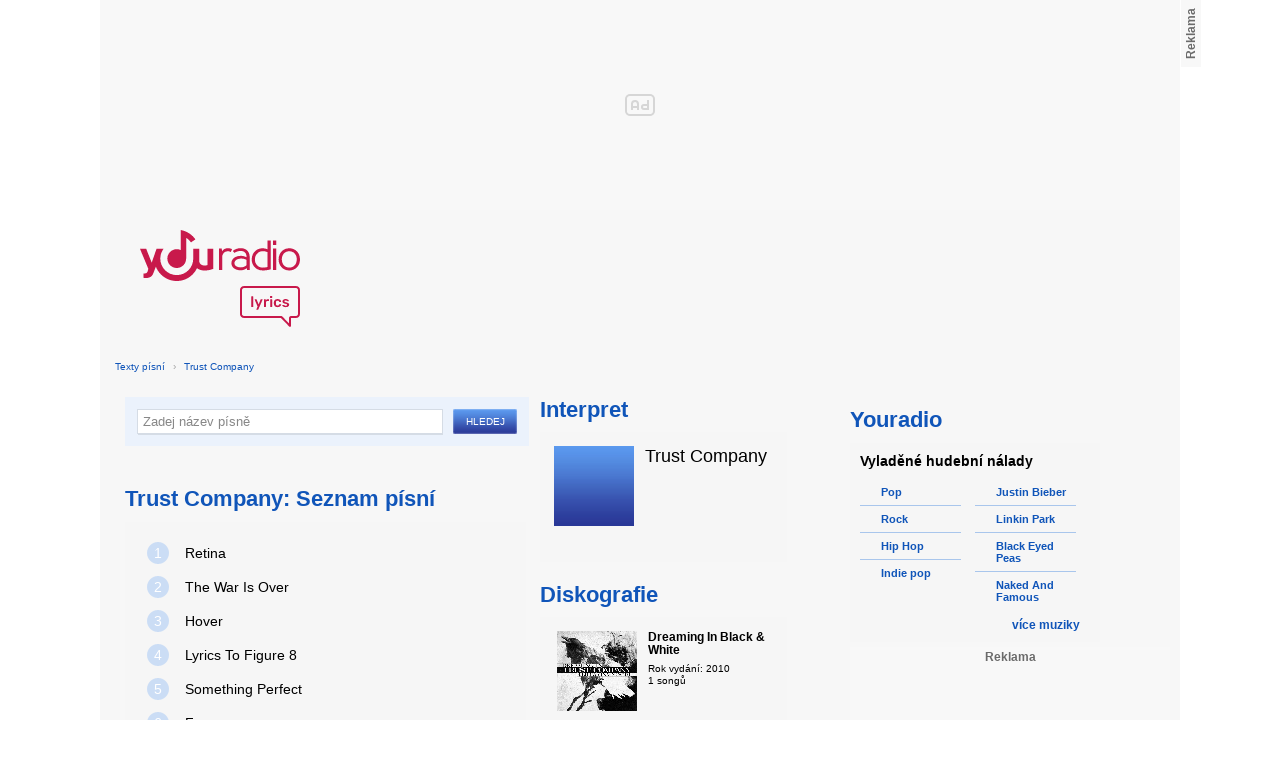

--- FILE ---
content_type: text/html; charset=utf-8
request_url: https://textypisni.youradio.cz/trust-company
body_size: 8017
content:
<!DOCTYPE html>
<head>
	<meta http-equiv="Content-Type" content="text/html; charset=utf-8" />
	<meta name="copyright" content="&copy; Actiove Radio a.s." />
	<meta name="viewport" content="initial-scale=1.0, maximum-scale=1.0, width=device-width" />
	<meta name="robots" content="index,follow" />
     <meta name="description" content="Seznam písní od Trust Company">
<meta name="keywords" content="Trust Company">
<title>Seznam písní od Trust Company – texty Youradio</title>
	<link rel="shortcut icon" href="/favicon.ico" type="image/x-icon" />
    <script type="text/javascript">
		document.documentElement.className = document.documentElement.className.replace( /(?:^|\s)nojs(?!\S)/ , '' );
		document.documentElement.className += " js";
    </script>
	
    <link href="https://i.actve.net/textypisni-koule-cz/build.min.css?v20161114153100" rel="stylesheet" type="text/css"/>
    <style type="text/css">
        /* Temporary fix styles */
        .yr-logo {
            background-image: url('/css/logo.svg');
            background-repeat: no-repeat;
            background-size: 160px 97px;
            width: 160px !important;
            height: 97px !important;
            display: block;
            margin: 10px 0px 10px 30px;
        }
        #p-page-content {
            width: 1080px;
        }
        #content-header {
            background: #f7f7f7;
            padding: 10px;
        }
        #block-right {
            margin-top: 30px;
            width: 320px;
            padding: 10px;
        }
        #p-page {
            width: unset;
            background: #f7f7f7;
        }
        #p-page-wrapper {
            width: unset;
        }
        #p-root {
            width: 1080px;
        }
        #p-background {
            background: unset;
        }
        #cnc_branding_creative_wrapper iframe {
            top: 0px !important;
        }
        #cnc_branding_creative_wrapper.label-top-80 .cnc-ads--leaderboard:before{top:0px !important;}
	</style>
    <!--[if IE]>
	<style type="text/css">
  		@import "https://i.actve.net/textypisni-koule-cz/main-ie.css?v14";
  	</style>
    <![endif]-->
		<script>
			// <![CDATA[
				var isLogged = false;
				var loggedUserName = "";
			// -->
		</script>
    <script src="https://i.actve.net/textypisni-koule-cz/build.min.js?v20161122115439" type="text/javascript"></script>
    <!-- Begin ContainR -->
    <script type='application/javascript'>!function(n,t,a,i){n.mpfContainr||(n.mpfContainr=function(){a.push(arguments)},mpfContainr.q=a,(i=t.createElement('script')).type='application/javascript',i.async=!0,i.src='//cdn.mookie1.com/containr.js',t.head.appendChild(i))}(window,document,[]);
        mpfContainr('V2_2431',{'host': 'cz-gmtdmp.mookie1.com', 'tagType': 'learn','src.rand': '[timestamp]'});
    </script>
    <noscript>
    <iframe src='//cz-gmtdmp.mookie1.com/t/v2?tagid=V2_2431&isNoScript&src.rand=[timestamp]' height='0' width='0' style='display:none;visibility:hidden'></iframe>
    </noscript>
    <!-- End ContainR -->
    <script type="text/javascript">
        var pp_gemius_identifier = "cofgwk__4vNF38KzaTbvr_Vy3y3R.Lrl7AE4aqZZtOz.L7";
        function gemius_pending(i) { window[i] = window[i] || function() {var x = window[i+'_pdata'] = window[i+'_pdata'] || []; x[x.length]=arguments;};};
        gemius_pending('gemius_hit'); gemius_pending('gemius_event'); gemius_pending('pp_gemius_hit'); gemius_pending('pp_gemius_event');
        (function(d,t) {try {var gt=d.createElement(t),s=d.getElementsByTagName(t)[0],l='http'+((location.protocol=='https:')?'s':''); gt.setAttribute('async','async');
        gt.setAttribute('defer','defer'); gt.src=l+'://spir.hit.gemius.pl/xgemius.js'; s.parentNode.insertBefore(gt,s);} catch (e) {}})(document,'script');
    </script>
    <!-- Permutive -->
    <script>  
    !function(n,e,o,r,i){if(!e){e=e||{},window.permutive=e,e.q=[],e.config=i||{},e.config.projectId=o,e.config.apiKey=r,e.config.environment=e.config.environment||"production";for(var t=["addon","identify","track","trigger","query","segment","segments","ready","on","once","user","consent"],c=0;c<t.length;c++){var f=t[c];e[f]=function(n){return function(){var o=Array.prototype.slice.call(arguments,0);e.q.push({functionName:n,arguments:o})}}(f)}}}(document,window.permutive,"57794a51-26c8-4a7b-80cd-d5fe19b740d1","068b05af-0f61-4080-9290-2071a443ad8c",{});     window.googletag=window.googletag||{},window.googletag.cmd=window.googletag.cmd||[],window.googletag.cmd.push(function(){if(0===window.googletag.pubads().getTargeting("permutive").length){var g=window.localStorage.getItem("_pdfps");window.googletag.pubads().setTargeting("permutive",g?JSON.parse(g):[])}});  
    permutive.addon('web', { 
        page: {
            type: "article",
            site: "Activeradio/Youradio.cz"
        }
    });
    </script>
    <script async src="https://cdn.permutive.com/57794a51-26c8-4a7b-80cd-d5fe19b740d1-web.js"></script>
    <!-- Google tag (gtag.js) -->
    <script async src="https://www.googletagmanager.com/gtag/js?id=G-L8R3MNJVHX"></script>
    <script>
    window.dataLayer = window.dataLayer || [];
    function gtag(){dataLayer.push(arguments);}
    gtag('js', new Date());

    gtag('config', 'G-L8R3MNJVHX');
    </script>
    <!--    CNC Ads DEFINITION     -->
    <link href="//w.cncenter.cz/styles/cnc-slot-sizes.min.css" rel="stylesheet" id="cnc_global_css">
    <script type="application/javascript">
        window.__cncPageDefinition = window.__cncPageDefinition || {};
        window.__cncPageDefinition.site = 'youradio';
        window.__cncPageDefinition.template = 'article';
        window.__cncPageDefinition.webType = 'web';
        window.__cncPageDefinition.forceArea = 'ostatni';
        window.__cncPageDefinition.responsiveBreakpoint = null;
        window.__cncPageDefinition.keywords = [];
    </script>
    <script type="application/javascript" src="//w.cncenter.cz/cnc-wrapper.min.js" id="cnc_wrapper" async="async"></script>
<script src="/js/script.js" type="text/javascript"></script><link href="/css/lyrics.css?v=1.1.0" rel="stylesheet" type="text/css" /></head>
<body id="p-lyrics">
    <div class="ad-position-desktop">
        <div id="cnc_branding_creative_wrapper">
            <div class="cnc-ads cnc-ads--leaderboard">
                <div class="cnc-ads__within" id="cnc_leaderboard_1"></div>
            </div>
        </div>
    </div>
	<div id="p-background">
		<div id="p-root">
            
			<div id="p-page-wrapper" class="container-cnc branding-wrapper">
				<div id="p-page" >
					
<!-- main menu s alerty -->
					
          <div id="p-page-content" >
                <div id="content-header"><a href="/" class="yr-logo"></a></div>
                <div id="content-block-wrapper">
    

<p class="title">
	<a href="/">Texty písní</a>
		<span class="break">›</span>
		<a href="/trust-company">Trust Company</a>
</p>
<div id="content-block">
		<div class="lyrics-left">
<form action="/hledej/" method="get" id="search-form">
	<div class="search-wrapper">
		<input type="text" name="search" id="search-input" autocomplete="off" />
		<div id="suggestionBox"></div>
	</div>
	<input type="submit" value="Hledej" class="submit" />
        
	<div class="clear"></div>
</form>
      
      <h2>Trust Company: Seznam písní</h2>
      
      <div class="list-wrapper">
        <ul class="ol-list">
				<li><a href="/trust-company/the-lonely-position-of-neutral/retina"><span class="ol-list-position">1</span> <span class="ol-list-name">Retina</span></a></li>
				<li><a href="/trust-company/the-lonely-position-of-neutral/the-war-is-over"><span class="ol-list-position">2</span> <span class="ol-list-name">The War Is Over</span></a></li>
				<li><a href="/trust-company/the-lonely-position-of-neutral/hover"><span class="ol-list-position">3</span> <span class="ol-list-name">Hover</span></a></li>
				<li><a href="/trust-company/the-lonely-position-of-neutral/lyrics-to-figure-8"><span class="ol-list-position">4</span> <span class="ol-list-name">Lyrics To Figure 8</span></a></li>
				<li><a href="/trust-company/nezarazeno/something-perfect"><span class="ol-list-position">5</span> <span class="ol-list-name">Something Perfect</span></a></li>
				<li><a href="/trust-company/the-lonely-position-of-neutral/fear"><span class="ol-list-position">6</span> <span class="ol-list-name">Fear</span></a></li>
				<li><a href="/trust-company/true-parallels/crossing-the-line"><span class="ol-list-position">7</span> <span class="ol-list-name">Crossing the Line</span></a></li>
				<li><a href="/trust-company/the-lonely-position-of-neutral/running-from-me"><span class="ol-list-position">8</span> <span class="ol-list-name">Running From Me</span></a></li>
				<li><a href="/trust-company/dreaming-in-black-white/heart-in-my-hands"><span class="ol-list-position">9</span> <span class="ol-list-name">Heart in my Hands</span></a></li>
				<li><a href="/trust-company/the-lonely-position-of-neutral/downfall"><span class="ol-list-position">10</span> <span class="ol-list-name">Downfall</span></a></li>
				<li><a href="/trust-company/true-parallels/stronger"><span class="ol-list-position">11</span> <span class="ol-list-name">Stronger</span></a></li>
				<li><a href="/trust-company/the-lonely-position-of-neutral/figure-8"><span class="ol-list-position">12</span> <span class="ol-list-name">Figure 8</span></a></li>
				<li><a href="/trust-company/the-lonely-position-of-neutral/slipping-away"><span class="ol-list-position">13</span> <span class="ol-list-name">Slipping Away</span></a></li>
				<li><a href="/trust-company/nezarazeno/another-side-of-me"><span class="ol-list-position">14</span> <span class="ol-list-name">Another Side of Me</span></a></li>
				<li><a href="/trust-company/the-lonely-position-of-neutral/falling-apart"><span class="ol-list-position">15</span> <span class="ol-list-name">Falling Apart</span></a></li>
				<li><a href="/trust-company/nezarazeno/closer"><span class="ol-list-position">16</span> <span class="ol-list-name">Closer</span></a></li>
				<li><a href="/trust-company/nezarazeno/surfacing"><span class="ol-list-position">17</span> <span class="ol-list-name">Surfacing</span></a></li>
				<li><a href="/trust-company/the-lonely-position-of-neutral/take-it-all"><span class="ol-list-position">18</span> <span class="ol-list-name">Take it all</span></a></li>
        </ul>
      </div>
    </div>
    
    <div class="lyrics-right">
<h3 class="translate-visible">Interpret</h3>
      <div class="list-wrapper translate-visible">
        <ul class="list-interpret">
          <li>
            <span class="list-image"><img src="/images/list-albums-2.jpg" alt="Interpret" /></span>
            <span class="list-text">
              <span class="list-title">Trust Company</span>
              <ul class="list-links">	
              </ul>
            </span>
            <span class="list-description clear"></span>
          </li>
        </ul>
      </div>
      <h3 class="translate-visible">Diskografie</h3>
      <div class="list-wrapper translate-visible">
        <ul class="list-albums">
			  <li>
				<a href="/trust-company/dreaming-in-black-white">
				  <span class="list-image"><img src="/images/cover/thumb-dreaming-in-black-white-19993.jpeg" alt="ALBUM" /></span>
				  <span class="list-text">
					<span class="list-title">Dreaming In Black &amp; White</span>
					<span class="list-description">Rok vydání: 2010<br />
					  1 songů</span>
				  </span>
				</a>
			  </li>
			  <li>
				<a href="/trust-company/the-lonely-position-of-neutral">
				  <span class="list-image"><img src="/images/cover/thumb-the-lonely-position-of-neutral-19992.jpeg" alt="ALBUM" /></span>
				  <span class="list-text">
					<span class="list-title">The Lonely Position Of Neutral</span>
					<span class="list-description">Rok vydání: 2002<br />
					  11 songů</span>
				  </span>
				</a>
			  </li>
			  <li>
				<a href="/trust-company/true-parallels">
				  <span class="list-image"><img src="/images/cover/thumb-true-parallels-19991.jpeg" alt="ALBUM" /></span>
				  <span class="list-text">
					<span class="list-title">True Parallels</span>
					<span class="list-description">Rok vydání: 2005<br />
					  2 songů</span>
				  </span>
				</a>
			  </li>
        </ul>
        
        <div class="list-more-wrapper"><a href="/trust-company/diskografie" class="list-more"><span class="list-more-ico"></span>více alb</a></div>
      </div>
    </div>
    <div class="clear"></div>
    <div id ="content-block">
   </div>     
 <strong class="list-filter-title">Interpreti podle abecedy</strong>
    <ul class="list-filter">
      <li><a href="/seznam-interpretu/a">A</a></li>
      <li><a href="/seznam-interpretu/b">B</a></li>
      <li><a href="/seznam-interpretu/c">C</a></li>
      <li><a href="/seznam-interpretu/d">D</a></li>
      <li><a href="/seznam-interpretu/e">E</a></li>
      <li><a href="/seznam-interpretu/f">F</a></li>
      <li><a href="/seznam-interpretu/g">G</a></li>
      <li><a href="/seznam-interpretu/h">H</a></li>
      <li><a href="/seznam-interpretu/i">I</a></li>
      <li><a href="/seznam-interpretu/j">J</a></li>
      <li><a href="/seznam-interpretu/k">K</a></li>
      <li><a href="/seznam-interpretu/l">L</a></li>
      <li><a href="/seznam-interpretu/m">M</a></li>
      <li><a href="/seznam-interpretu/n">N</a></li>
      <li><a href="/seznam-interpretu/o">O</a></li>
      <li><a href="/seznam-interpretu/p">P</a></li>
      <li><a href="/seznam-interpretu/q">Q</a></li>
      <li><a href="/seznam-interpretu/r">R</a></li>
      <li><a href="/seznam-interpretu/s">S</a></li>
      <li><a href="/seznam-interpretu/t">T</a></li>
      <li><a href="/seznam-interpretu/u">U</a></li>
      <li><a href="/seznam-interpretu/v">V</a></li>
      <li><a href="/seznam-interpretu/w">W</a></li>
      <li><a href="/seznam-interpretu/x">X</a></li>
      <li><a href="/seznam-interpretu/y">Y</a></li>
      <li><a href="/seznam-interpretu/z">Z</a></li>
      <li><a href="/">#</a></li>
    </ul>
    <strong class="list-filter-title">Písničky podle abecedy</strong>
    <ul class="list-filter">
      <li><a href="/seznam-pisni/a">A</a></li>
      <li><a href="/seznam-pisni/b">B</a></li>
      <li><a href="/seznam-pisni/c">C</a></li>
      <li><a href="/seznam-pisni/d">D</a></li>
      <li><a href="/seznam-pisni/e">E</a></li>
      <li><a href="/seznam-pisni/f">F</a></li>
      <li><a href="/seznam-pisni/g">G</a></li>
      <li><a href="/seznam-pisni/h">H</a></li>
      <li><a href="/seznam-pisni/i">I</a></li>
      <li><a href="/seznam-pisni/j">J</a></li>
      <li><a href="/seznam-pisni/k">K</a></li>
      <li><a href="/seznam-pisni/l">L</a></li>
      <li><a href="/seznam-pisni/m">M</a></li>
      <li><a href="/seznam-pisni/n">N</a></li>
      <li><a href="/seznam-pisni/o">O</a></li>
      <li><a href="/seznam-pisni/p">P</a></li>
      <li><a href="/seznam-pisni/q">Q</a></li>
      <li><a href="/seznam-pisni/r">R</a></li>
      <li><a href="/seznam-pisni/s">S</a></li>
      <li><a href="/seznam-pisni/t">T</a></li>
      <li><a href="/seznam-pisni/u">U</a></li>
      <li><a href="/seznam-pisni/v">V</a></li>
      <li><a href="/seznam-pisni/w">W</a></li>
      <li><a href="/seznam-pisni/x">X</a></li>
      <li><a href="/seznam-pisni/y">Y</a></li>
      <li><a href="/seznam-pisni/z">Z</a></li>
      <li><a href="/">#</a></li>
    </ul>
</div>	

<div id="context-links" class="clearfix context-links">
    <div class="row">
        <div class="col-6">
            <h3>Nejnovější písně</h3>
            <a href="/enya/very-best/storms-in-africa" class="media" title="Storms In Africa od Enya">
                <div class="media-left">
                     <img src="/images/default_context_links.png" alt="Enya cover" height="23" width="30" />
                </div>
                <div class="media-body">
                    Enya - Storms In Africa
                </div>
            </a>
            <a href="/sandra/my-favourites/steady-me" class="media" title="Steady Me od Sandra">
                <div class="media-left">
                     <img src="/images/default_context_links.png" alt="Sandra cover" height="23" width="30" />
                </div>
                <div class="media-body">
                    Sandra - Steady Me
                </div>
            </a>
            <a href="/cago-belo-silenci/cago-belo-silenci-17/la-bouche-s-o-s" class="media" title="La Bouche - S.O.S. od Čago Belo Šílenci!">
                <div class="media-left">
                     <img src="/images/default_context_links.png" alt="Čago Belo Šílenci! cover" height="23" width="30" />
                </div>
                <div class="media-body">
                    Čago Belo Šílenci! - La Bouche - S.O.S.
                </div>
            </a>
            <a href="/angelzoom/angelzoom/lights" class="media" title="Lights od Angelzoom">
                <div class="media-left">
                     <img src="/images/default_context_links.png" alt="Angelzoom cover" height="23" width="30" />
                </div>
                <div class="media-body">
                    Angelzoom - Lights
                </div>
            </a>
            <a href="/the-game/you-know-what-it-is-vol-3/where-i-m-from" class="media" title="Where I'm From od The Game">
                <div class="media-left">
                     <img src="/images/default_context_links.png" alt="The Game cover" height="23" width="30" />
                </div>
                <div class="media-body">
                    The Game - Where I'm From
                </div>
            </a>
            <a href="/spice-girls/greatest-hits/wannabe-1" class="media" title="Wannabe 1 od Spice Girls">
                <div class="media-left">
                     <img src="/images/default_context_links.png" alt="Spice Girls cover" height="23" width="30" />
                </div>
                <div class="media-body">
                    Spice Girls - Wannabe 1
                </div>
            </a>
            <a href="/state-of-shock/nezarazeno/life-love-lies" class="media" title="Life, Love &amp; Lies od State Of Shock">
                <div class="media-left">
                     <img src="/images/default_context_links.png" alt="State Of Shock cover" height="23" width="30" />
                </div>
                <div class="media-body">
                    State Of Shock - Life, Love &amp; Lies
                </div>
            </a>
            <a href="/memory-garden/verdict-of-posterity/outward-passage" class="media" title="Outward Passage od MEMORY GARDEN">
                <div class="media-left">
                     <img src="/images/default_context_links.png" alt="MEMORY GARDEN cover" height="23" width="30" />
                </div>
                <div class="media-body">
                    MEMORY GARDEN - Outward Passage
                </div>
            </a>
            <a href="/the-clash/sandinista/something-about-england" class="media" title="Something about England od The Clash">
                <div class="media-left">
                     <img src="/images/default_context_links.png" alt="The Clash cover" height="23" width="30" />
                </div>
                <div class="media-body">
                    The Clash - Something about England
                </div>
            </a>
            <a href="/masovy-wrazi/requiem-za-smrt/nitrozilne" class="media" title="Nitrožilně od Masový wrazi">
                <div class="media-left">
                     <img src="/images/default_context_links.png" alt="Masový wrazi cover" height="23" width="30" />
                </div>
                <div class="media-body">
                    Masový wrazi - Nitrožilně
                </div>
            </a>
        </div>
        <div class="col-6">
            <h3>Naposledy zobrazené písně</h3>
            <a href="/soundtrack-glee-2009/nezarazeno/toxic" class="media" title="Toxic od Soundtrack - Glee">
                <div class="media-left">
                     <img src="/images/default_context_links.png" alt="Soundtrack - Glee cover" height="23" width="30" />
                </div>
                <div class="media-body">
                    Soundtrack - Glee - Toxic
                </div>
            </a>
            <a href="/inseminacni-stanice/nezarazeno/kraska-a-zvire" class="media" title=". Kráska a zvíře od Inseminační Stanice">
                <div class="media-left">
                     <img src="/images/default_context_links.png" alt="Inseminační Stanice cover" height="23" width="30" />
                </div>
                <div class="media-body">
                    Inseminační Stanice - . Kráska a zvíře
                </div>
            </a>
            <a href="/dan-fogelberg/nezarazeno/dan-fogelberg-sweet-magnolia-and-the-trave" class="media" title="Dan Fogelberg - Sweet Magnolia (And The Trave.. od Dan Fogelberg">
                <div class="media-left">
                     <img src="/images/default_context_links.png" alt="Dan Fogelberg cover" height="23" width="30" />
                </div>
                <div class="media-body">
                    Dan Fogelberg - Dan Fogelberg - Sweet Magnolia (And The Trave..
                </div>
            </a>
            <a href="/vitacit/nezarazeno/karetni-hrac" class="media" title="Karetní hráč od Vitacit">
                <div class="media-left">
                     <img src="/images/default_context_links.png" alt="Vitacit cover" height="23" width="30" />
                </div>
                <div class="media-body">
                    Vitacit - Karetní hráč
                </div>
            </a>
            <a href="/support-lesbiens/midlife/on-my-line" class="media" title="On My Line od Support Lesbiens">
                <div class="media-left">
                     <img src="/images/default_context_links.png" alt="Support Lesbiens cover" height="23" width="30" />
                </div>
                <div class="media-body">
                    Support Lesbiens - On My Line
                </div>
            </a>
            <a href="/the-feeling/twelve-stops-home/love-it-when-you-call" class="media" title="Love It When You Call od The Feeling">
                <div class="media-left">
                     <img src="/images/default_context_links.png" alt="The Feeling cover" height="23" width="30" />
                </div>
                <div class="media-body">
                    The Feeling - Love It When You Call
                </div>
            </a>
            <a href="/forever-young/nezarazeno/we-will-rock-you" class="media" title="We Will Rock You od Forever Young">
                <div class="media-left">
                     <img src="/images/default_context_links.png" alt="Forever Young cover" height="23" width="30" />
                </div>
                <div class="media-body">
                    Forever Young - We Will Rock You
                </div>
            </a>
            <a href="/buffalo-springfield/nezarazeno/stop-hey-what-s-that-sound" class="media" title="Stop Hey What's That Sound od Buffalo Springfield">
                <div class="media-left">
                     <img src="/images/default_context_links.png" alt="Buffalo Springfield cover" height="23" width="30" />
                </div>
                <div class="media-body">
                    Buffalo Springfield - Stop Hey What's That Sound
                </div>
            </a>
            <a href="/ian-dury-the-blockheads/nezarazeno/very-personal" class="media" title="Very Personal od Ian Dury &amp; The Blockheads">
                <div class="media-left">
                     <img src="/images/default_context_links.png" alt="Ian Dury &amp; The Blockheads cover" height="23" width="30" />
                </div>
                <div class="media-body">
                    Ian Dury &amp; The Blockheads - Very Personal
                </div>
            </a>
            <a href="/zvlasny-skola/na-ceske-zachytce-1/spovet-panyce" class="media" title="Spověť panyce od Zvlášňý škola">
                <div class="media-left">
                     <img src="/images/default_context_links.png" alt="Zvlášňý škola cover" height="23" width="30" />
                </div>
                <div class="media-body">
                    Zvlášňý škola - Spověť panyce
                </div>
            </a>
        </div>
    </div>
</div>

</div>
<div id="block-right" class="sticky-1">
<dl class="box-small" id="lyrics">
<dt>
<a href="https://www.youradio.cz">
<strong>Youradio</strong>
</a>
</dt>
<dd class="container-S padding-10">
<h4>Vyladěné hudební nálady</h4>
<ul class="genre-list">
<li class="first">

<ul>

<li>
<a rel="66" href="https://www.youradio.cz/?genre=70" title="Přehrát náladu žánru" class="songs-bubble ico-button ico-button-16x16 play-blue-circle"><span class="ico"></span>Pop</a>
</li>

<li>
<a rel="86" href="https://www.youradio.cz/?genre=69" title="Přehrát náladu žánru" class="songs-bubble ico-button ico-button-16x16 play-blue-circle"><span class="ico"></span>Rock</a>
</li>

<li>
<a rel="15" href="https://www.youradio.cz/?genre=14" title="Přehrát náladu žánru" class="songs-bubble ico-button ico-button-16x16 play-blue-circle"><span class="ico"></span>Hip Hop</a>
</li>

<li class="last">
<a rel="69" href="https://www.youradio.cz/?genre=519" title="Přehrát náladu žánru" class="songs-bubble ico-button ico-button-16x16 play-blue-circle"><span class="ico"></span>Indie pop</a>
</li>

</ul>

</li>
<li>

<ul>

<li>
<a href="https://www.youradio.cz/?artist=JUSTIN-BIEBER" title="Přehrát náladu interpreta" class="ico-button ico-button-16x16 play-blue-circle"><span class="ico"></span>Justin Bieber</a>
</li>

<li>
<a href="https://www.youradio.cz/?artist=LINKIN-PARK" title="Přehrát náladu interpreta" class="ico-button ico-button-16x16 play-blue-circle"><span class="ico"></span>Linkin Park</a>
</li>

<li>
<a href="https://www.youradio.cz/?artist=BLACK-EYED-PEAS" title="Přehrát náladu interpreta" class="ico-button ico-button-16x16 play-blue-circle"><span class="ico"></span>Black Eyed Peas</a>
</li>

<li class="last">
<a href="https://www.youradio.cz/?artist=THE-NAKED-AND-FAMOUS" title="Přehrát náladu interpreta" class="ico-button ico-button-16x16 play-blue-circle"><span class="ico"></span>Naked And Famous</a>
</li>

</ul>

</li>
</ul>
<div class="text-right margin-12">
<a href="https://www.youradio.cz" class="i-b i-b-12 i-12-arrow-right-black"><span class="ico">&nbsp;</span><strong>více muziky</strong></a>
</div>
<div class="clear"></div>
</dd>
</dl>






<div class="ad-position-desktop">
    <div class="cnc-ads cnc-ads--halfpage_1">
        <div class="cnc-ads__within" id="cnc_halfpage_1"></div>
    </div>
</div>



<div class="clear"></div>
</div>
<div id="p-footer-external" class="clearfix">

</div>
</div>
</div>



<div class="site-wide-links">

<h3>Texty písní</h3>
<p>

<a href="http://textypisni.youradio.cz/monster-magnet/spine-of-god/pill-shovel">Pill Shovel - Monster Magnet</a> • 

<a href="http://textypisni.youradio.cz/kidz-bop/kidz-bop-christmas/rockin-around-the-christmas-tree">Rockin´ Around The Christmas Tree - Kidz Bop</a> • 

<a href="http://textypisni.youradio.cz/cliff-richard/nezarazeno/galadriel">Galadriel - Cliff Richard</a> • 

<a href="http://textypisni.youradio.cz/pennywise/the-fuse/premeditated-murder">Premeditated Murder - Pennywise</a> • 

<a href="http://textypisni.youradio.cz/theatre-of-tragedy/forever-is-the-world/hide-and-seek">Hide And Seek - Theatre Of Tragedy</a> • 

<a href="http://textypisni.youradio.cz/frantisek-ringo-cech/nezarazeno/pernikova-chaloupka">Perníková chaloupka - František Ringo Čech</a> • 

<a href="http://textypisni.youradio.cz/saxon/dogs-of-war/hold-on">Hold On - Saxon</a> • 

<a href="http://textypisni.youradio.cz/peter-von-poehl/going-to-where-the-tea-trees-are/going-to-where-the-tea-trees-are">Going to Where the Tea-Trees Are - Peter Von Poehl</a> • 

<a href="http://textypisni.youradio.cz/zero-hour/a-fragile-mind/twice-the-pain">Twice The Pain - Zero Hour</a> • 

<a href="http://textypisni.youradio.cz/electro-14/stojim-v-dazdi/dest">Déšť - Electro_14</a> • 

<a href="http://textypisni.youradio.cz/jay-sean/my-own-way/good-enough">Good Enough - Jay Sean</a> • 

<a href="http://textypisni.youradio.cz/they-might-be-giants/nezarazeno/flying-v">Flying V - They Might Be Giants</a> • 

<a href="http://textypisni.youradio.cz/modern-day-escape/house-of-rats/house-of-rats">House Of Rats - Modern Day Escape</a> • 

<a href="http://textypisni.youradio.cz/sonata-arctica/live-in-finland/victoria-s-secret-live">Victoria's Secret (live) - Sonata Arctica</a> • 

<a href="http://textypisni.youradio.cz/diana-kalashova/pisnicky-dianky-z-ceskoslovenko-ma-talent/the-power-of-love-po-2">The power of love po (2) - Diana Kalashová</a> • 

<a href="http://textypisni.youradio.cz/michael-jackson/music-and-me/doggin-around">Doggin' Around - Michael Jackson</a> • 

<a href="http://textypisni.youradio.cz/allan-gary/tough-all-over/promise-broken">Promise Broken - Allan Gary</a> • 

<a href="http://textypisni.youradio.cz/charlotte-martin/veins/days-of-the-week">Days of the Week - Charlotte Martin</a> • 

<a href="http://textypisni.youradio.cz/alphaville/prostitute/all-in-the-golden-afternoon">All In The Golden Afternoon - Alphaville</a> • 

<a href="http://textypisni.youradio.cz/renato-zero/nezarazeno/ecco-noi">Ecco Noi - Renato Zero</a>

</p>


</div>
<div id="p-footer-info" class="p-r p-20">
    <ul class="href-menu overflow-hidden">
    <li>&copy; <a href="https://www.youradio.cz/" rel="external">Youradio</a><span class="break">|</span></li>
    <li><a href="https://www.youradio.cz">Hudební playlisty</a><span class="break">|</span></li>
    <li><a href="https://talk.youradio.cz" >Podcasty</a><span class="break">|</span></li>
    <li><a href="https://www.activegroup.cz/#digital" onclick="return !window.open(this.href)">Reklama</a><span class="break">|</span></li>
    <li><a href="https://www.youradio.cz/terms">Pravidla webu</a></li>
    
    </ul>
    </div>
</div>
</div>

</body>
</html>
